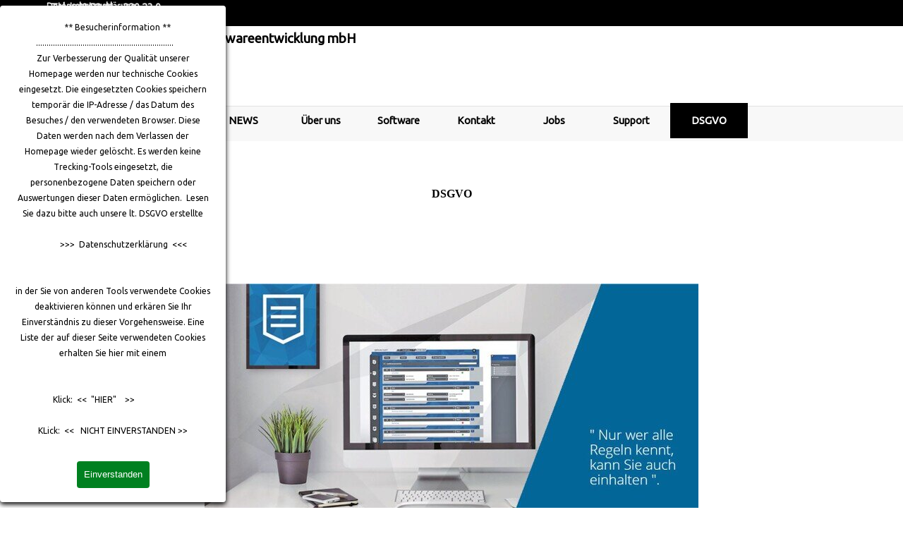

--- FILE ---
content_type: text/html
request_url: https://escape-software.de/dsgvo.html
body_size: 8288
content:
<!DOCTYPE html><!-- HTML5 -->
<html prefix="og: http://ogp.me/ns#" lang="de-DE" dir="ltr">
	<head>
		<title>ESCAPE GmbH - ESCAPE GmbH</title>
		<meta charset="utf-8" />
		<!--[if IE]><meta http-equiv="ImageToolbar" content="False" /><![endif]-->
		<meta name="author" content="Bernhard Heidmeier" />
		<meta name="generator" content="Incomedia WebSite X5 Pro 2025.3.4 - www.websitex5.com" />
		<meta name="description" content="DSGVO Datenschutzgrundverordnung &lt;br /&gt;Hier finden Sie die Kurzinfo zur neuen Datenschutzgesetzgebung" />
		<meta name="keywords" content="News, Neues, Aktuelles, Informationen, Datenschutz, Cookies, Sicherheit," />
		<meta property="og:locale" content="de" />
		<meta property="og:type" content="website" />
		<meta property="og:url" content="https://www.escape-software.de/dsgvo.html" />
		<meta property="og:title" content="DSGVO" />
		<meta property="og:site_name" content="ESCAPE GmbH" />
		<meta property="og:description" content="DSGVO Datenschutzgrundverordnung &lt;br /&gt;Hier finden Sie die Kurzinfo zur neuen Datenschutzgesetzgebung" />
		<meta property="og:image" content="https://www.escape-software.de/favImage.png" />
		<meta property="og:image:type" content="image/png">
		<meta property="og:image:width" content="152">
		<meta property="og:image:height" content="160">
		<meta name="twitter:card" content="summary_large_image">
		<meta name="viewport" content="width=device-width, initial-scale=1" />
		
		<link rel="stylesheet" href="style/reset.css?2025-3-4-0" media="screen,print" />
		<link rel="stylesheet" href="style/print.css?2025-3-4-0" media="print" />
		<link rel="stylesheet" href="style/style.css?2025-3-4-0" media="screen,print" />
		<link rel="stylesheet" href="style/template.css?2025-3-4-0" media="screen" />
		<link rel="stylesheet" href="css/font-awesome.css" media="screen, print" />
		<link rel="stylesheet" href="css/font-awesome.min.css" media="screen, print" />
		<link rel="stylesheet" href="pcss/dsgvo.css?2025-3-4-0-639031304664704406" media="screen,print" />
		<script src="res/jquery.js?2025-3-4-0"></script>
		<script src="res/x5engine.js?2025-3-4-0" data-files-version="2025-3-4-0"></script>
		<script src="files/jquery.singlePageNav.ws14.js"></script>
		<script>
			window.onload = function(){ checkBrowserCompatibility('Der von Ihnen verwendete Browser unterstützt nicht die die Funktionen, die für die Anzeige dieser Website benötigt werden.','Der von Ihnen verwendete Browser unterstützt möglicherweise nicht die die Funktionen, die für die Anzeige dieser Website benötigt werden.','[1]Browser aktualisieren[/1] oder [2]Vorgang fortsetzen[/2].','http://outdatedbrowser.com/'); };
			x5engine.utils.currentPagePath = 'dsgvo.html';
			x5engine.boot.push(function () { x5engine.utils.imCodeProtection('Bernhard Heidmeier'); });
			x5engine.boot.push(function () { x5engine.imPageToTop.initializeButton({}); });
		</script>
		<link rel="icon" href="favicon.png?2025-3-4-0-639031304664633647" type="image/png" />
		<script type="application/ld+json">
			{
				"@context": "http://schema.org",
				"@type": "LocalBusiness",
				"name": "Escape Gesellschaft für Softwareentwicklung mbH",
				"description": "Als Systemhaus in Gütersloh entwickeln wir Software für öffentliche Körperschaften im Schwerpunkt Handwerkskammern - Kreishandwerkerschaften - Innung und Verbände. Die Module Adressverwaltung - Finanzwesen - Beitrags- u. Gebührenweden - Lehrgangswesen ÜBL/ÜBA sowie Gesellenprüfunsgwesen-sowie KFZ Modul. Weiterhin stehen Cloudbasierend - Aquisition - Dokumenteverwaltung - Vertragverwaltung - SEO Optimierun den Anwendern zur Verfügung. Konzeption und Erstellung von Internetseiten runden das Portfolio ab.",
				//"image": "https://schwindt-abbruchtechnik.de/images/socialmedia_1200x630.jpg",
				"logo": "https://www.escape-software.de/images/Escape_Logo-1.jpg",
				"@id": "",
				"url": "https://escape-software.de",
				"telephone": "05241220230",
				"priceRange": "Auf Anfrage",
				"address": {
					"@type": "PostalAddress",
						"streetAddress": "Berliner Straße 122a",
						"addressLocality": "Gütersloh",
						"postalCode": "33330",
						"addressCountry": "DE"
				},
				"openingHoursSpecification": {
					"@type": "OpeningHoursSpecification",
						"dayOfWeek": [
						  "Monday",
						  "Tuesday",
						  "Wednesday",
						  "Thursday",
						  "Friday"
						],
						"opens": "08:30",
						"closes": "16:30"
				}
			}
		</script>
		<STYLE>
		    /* escape home */
		 .btn_home {
		    cursor:pointer;
		    line-height:1.5em;
		    text-align:center;
		    background:#acd904;
		    border: 2.5px solid #acd904;
		    color: #ffffff;
		    text-decoration:none;
		    padding: 10px 20px;
		    font-family:"ubuntu";
		    font-size: 18px;
		    font-weight: none;
		    transition: all 0.4s ease-in;
		    border-radius: 4px;
		}
		.btn_home:hover {
		    background: #000000;
		    border-color: transparent;
		    color:#fff;
		}
		
		 .btn_home2 {
		    cursor:pointer;
		    line-height:1.5em;
		    text-align:center;
		    background: transparent;
		    border: 3.5px solid #ffffff;
		    color: #ffffff;
		    text-decoration:none;
		    padding: 10px 20px;
		    font-family:"ubuntu";
		    font-size: 28px;
		    font-weight: none;
		    transition: all 0.4s ease-in;
		    border-radius: 4px;
		}
		.btn_home2:hover {
		    color: #FFFFFF;
		    background:#000000;
		    border-color: transparent;
		    color:#fff;
		}
		</STYLE>
	</head>
	<body>
		<div id="imPageExtContainer">
			<div id="imPageIntContainer">
				<a class="screen-reader-only-even-focused" href="#imGoToCont" title="Überspringen Sie das Hauptmenü">Direkt zum Seiteninhalt</a>
				<div id="imHeaderBg"></div>
				<div id="imPage">
					<header id="imHeader">
						
						<div id="imHeaderObjects"><div id="imHeader_imObjectTitle_01_wrapper" class="template-object-wrapper"><div id="imHeader_imObjectTitle_01"><span id ="imHeader_imObjectTitle_01_text" ><a href="index.html" onclick="return x5engine.utils.location('index.html', null, false)">ESCAPE Gesellschaft für Softwareentwicklung mbH</a></span></div></div><div id="imHeader_imObjectTitle_04_wrapper" class="template-object-wrapper"><div id="imHeader_imObjectTitle_04"><span id ="imHeader_imObjectTitle_04_text" >PHONE LIGHT</span></div></div><div id="imHeader_imObjectTitle_05_wrapper" class="template-object-wrapper"><div id="imHeader_imObjectTitle_05"><span id ="imHeader_imObjectTitle_05_text" >Tel. +49 52 41 - 220 23 0</span></div></div><div id="imHeader_imMenuObject_06_wrapper" class="template-object-wrapper"><!-- UNSEARCHABLE --><a id="imHeader_imMenuObject_06_skip_menu" href="#imHeader_imMenuObject_06_after_menu" class="screen-reader-only-even-focused">Menü überspringen</a><div id="imHeader_imMenuObject_06"><nav id="imHeader_imMenuObject_06_container"><button type="button" class="clear-button-style hamburger-button hamburger-component" aria-label="Menü anzeigen"><span class="hamburger-bar"></span><span class="hamburger-bar"></span><span class="hamburger-bar"></span></button><div class="hamburger-menu-background-container hamburger-component">
	<div class="hamburger-menu-background menu-mobile menu-mobile-animated hidden">
		<button type="button" class="clear-button-style hamburger-menu-close-button" aria-label="Schließen"><span aria-hidden="true">&times;</span></button>
	</div>
</div>
<ul class="menu-mobile-animated hidden">
	<li class="imMnMnFirst imLevel" data-link-paths=",/index.html,/" data-link-anchor="home" data-link-hash="-1717641721"><div class="label-wrapper"><div class="label-inner-wrapper"><a href="index.html#home" class="label" onclick="return x5engine.utils.location('index.html#home', null, false)">HOME</a></div></div><ul data-original-position="open-bottom" class="open-bottom" style="opacity: 0;" >
	</ul></li><li class="imMnMnMiddle imLevel" data-link-paths=",/neues.html" data-link-hash="-1004210352"><div class="label-wrapper"><div class="label-inner-wrapper"><a href="neues.html" class="label" onclick="return x5engine.utils.location('neues.html', null, false)">NEWS</a></div></div></li><li class="imMnMnMiddle imLevel" data-link-paths=",/index.html,/" data-link-anchor="über_uns" data-link-hash="1806527520"><div class="label-wrapper"><div class="label-inner-wrapper"><a href="index.html#über_uns" class="label" onclick="return x5engine.utils.location('index.html#über_uns', null, false)">Über uns</a></div></div></li><li class="imMnMnMiddle imLevel" data-link-paths=",/index.html,/" data-link-anchor="Software" data-link-hash="-1899917997"><div class="label-wrapper"><div class="label-inner-wrapper"><a href="index.html#Software" class="label" onclick="return x5engine.utils.location('index.html#Software', null, false)">Software</a></div></div></li><li class="imMnMnMiddle imLevel" data-link-paths=",/index.html,/" data-link-anchor="Kontakt" data-link-hash="2142154658"><div class="label-wrapper"><div class="label-inner-wrapper"><a href="index.html#Kontakt" class="label" onclick="return x5engine.utils.location('index.html#Kontakt', null, false)">Kontakt</a></div></div></li><li class="imMnMnMiddle imLevel" data-link-paths=",/stellenausschreibung.html" data-link-hash="-1004161598"><div class="label-wrapper"><div class="label-inner-wrapper"><a href="stellenausschreibung.html" class="label" onclick="return x5engine.utils.location('stellenausschreibung.html', null, false)">Jobs</a></div></div></li><li class="imMnMnMiddle imLevel" data-link-paths=",/kommunikations-informationen.html" data-link-hash="-1004210542"><div class="label-wrapper"><div class="label-inner-wrapper"><a href="kommunikations-informationen.html" class="label" onclick="return x5engine.utils.location('kommunikations-informationen.html', null, false)">Support</a></div></div></li><li class="imMnMnLast imLevel" data-link-paths=",/dsgvo.html" data-link-hash="-1004161655"><div class="label-wrapper"><div class="label-inner-wrapper"><a href="dsgvo.html" class="label" onclick="return x5engine.utils.location('dsgvo.html', null, false)">DSGVO</a></div></div></li></ul></nav></div><a id="imHeader_imMenuObject_06_after_menu" class="screen-reader-only-even-focused"></a><!-- UNSEARCHABLE END --><script>
var imHeader_imMenuObject_06_settings = {
	'menuId': 'imHeader_imMenuObject_06',
	'responsiveMenuEffect': 'slide',
	'responsiveMenuLevelOpenEvent': 'mouseover',
	'animationDuration': 1000,
}
x5engine.boot.push(function(){x5engine.initMenu(imHeader_imMenuObject_06_settings)});
$(function () {
    $('#imHeader_imMenuObject_06_container ul li').not('.imMnMnSeparator').each(function () {
        $(this).on('mouseenter', function (evt) {
            if (!evt.originalEvent) {
                evt.stopImmediatePropagation();
                evt.preventDefault();
                return;
            }
        });
    });
});
$(function () {$('#imHeader_imMenuObject_06_container ul li').not('.imMnMnSeparator').each(function () {    var $this = $(this), timeout = 0;    $this.on('mouseenter', function () {        if($(this).parents('#imHeader_imMenuObject_06_container-menu-opened').length > 0) return;         clearTimeout(timeout);        setTimeout(function () { $this.children('ul, .multiple-column').stop(false, false).fadeIn(); }, 250);    }).on('mouseleave', function () {        if($(this).parents('#imHeader_imMenuObject_06_container-menu-opened').length > 0) return;         timeout = setTimeout(function () { $this.children('ul, .multiple-column').stop(false, false).fadeOut(); }, 250);    });});});

</script>
</div><div id="imHeader_imMenuObject_07_wrapper" class="template-object-wrapper"><!-- UNSEARCHABLE --><a id="imHeader_imMenuObject_07_skip_menu" href="#imHeader_imMenuObject_07_after_menu" class="screen-reader-only-even-focused">Menü überspringen</a><div id="imHeader_imMenuObject_07"><nav id="imHeader_imMenuObject_07_container"><button type="button" class="clear-button-style hamburger-button hamburger-component" aria-label="Menü anzeigen"><span class="hamburger-bar"></span><span class="hamburger-bar"></span><span class="hamburger-bar"></span></button><div class="hamburger-menu-background-container hamburger-component">
	<div class="hamburger-menu-background menu-mobile menu-mobile-animated hidden">
		<button type="button" class="clear-button-style hamburger-menu-close-button" aria-label="Schließen"><span aria-hidden="true">&times;</span></button>
	</div>
</div>
<ul class="menu-mobile-animated hidden">
	<li class="imMnMnFirst imLevel" data-link-paths=",/index.html,/" data-link-anchor="home" data-link-hash="-1717641721"><div class="label-wrapper"><div class="label-inner-wrapper"><a href="index.html#home" class="label" onclick="return x5engine.utils.location('index.html#home', null, false)">HOME</a></div></div><ul data-original-position="open-bottom" class="open-bottom" style="opacity: 0;" >
	</ul></li><li class="imMnMnMiddle imLevel" data-link-paths=",/neues.html" data-link-hash="-1004210352"><div class="label-wrapper"><div class="label-inner-wrapper"><a href="neues.html" class="label" onclick="return x5engine.utils.location('neues.html', null, false)">NEWS</a></div></div></li><li class="imMnMnMiddle imLevel" data-link-paths=",/index.html,/" data-link-anchor="über_uns" data-link-hash="1806527520"><div class="label-wrapper"><div class="label-inner-wrapper"><a href="index.html#über_uns" class="label" onclick="return x5engine.utils.location('index.html#über_uns', null, false)">Über uns</a></div></div></li><li class="imMnMnMiddle imLevel" data-link-paths=",/index.html,/" data-link-anchor="Software" data-link-hash="-1899917997"><div class="label-wrapper"><div class="label-inner-wrapper"><a href="index.html#Software" class="label" onclick="return x5engine.utils.location('index.html#Software', null, false)">Software</a></div></div></li><li class="imMnMnMiddle imLevel" data-link-paths=",/index.html,/" data-link-anchor="Kontakt" data-link-hash="2142154658"><div class="label-wrapper"><div class="label-inner-wrapper"><a href="index.html#Kontakt" class="label" onclick="return x5engine.utils.location('index.html#Kontakt', null, false)">Kontakt</a></div></div></li><li class="imMnMnMiddle imLevel" data-link-paths=",/stellenausschreibung.html" data-link-hash="-1004161598"><div class="label-wrapper"><div class="label-inner-wrapper"><a href="stellenausschreibung.html" class="label" onclick="return x5engine.utils.location('stellenausschreibung.html', null, false)">Jobs</a></div></div></li><li class="imMnMnMiddle imLevel" data-link-paths=",/kommunikations-informationen.html" data-link-hash="-1004210542"><div class="label-wrapper"><div class="label-inner-wrapper"><a href="kommunikations-informationen.html" class="label" onclick="return x5engine.utils.location('kommunikations-informationen.html', null, false)">Support</a></div></div></li><li class="imMnMnLast imLevel" data-link-paths=",/dsgvo.html" data-link-hash="-1004161655"><div class="label-wrapper"><div class="label-inner-wrapper"><a href="dsgvo.html" class="label" onclick="return x5engine.utils.location('dsgvo.html', null, false)">DSGVO</a></div></div></li></ul></nav></div><a id="imHeader_imMenuObject_07_after_menu" class="screen-reader-only-even-focused"></a><!-- UNSEARCHABLE END --><script>
var imHeader_imMenuObject_07_settings = {
	'menuId': 'imHeader_imMenuObject_07',
	'responsiveMenuEffect': 'slide',
	'responsiveMenuLevelOpenEvent': 'mouseover',
	'animationDuration': 1000,
}
x5engine.boot.push(function(){x5engine.initMenu(imHeader_imMenuObject_07_settings)});
$(function () {
    $('#imHeader_imMenuObject_07_container ul li').not('.imMnMnSeparator').each(function () {
        $(this).on('mouseenter', function (evt) {
            if (!evt.originalEvent) {
                evt.stopImmediatePropagation();
                evt.preventDefault();
                return;
            }
        });
    });
});
$(function () {$('#imHeader_imMenuObject_07_container ul li').not('.imMnMnSeparator').each(function () {    var $this = $(this), timeout = 0;    $this.on('mouseenter', function () {        if($(this).parents('#imHeader_imMenuObject_07_container-menu-opened').length > 0) return;         clearTimeout(timeout);        setTimeout(function () { $this.children('ul, .multiple-column').stop(false, false).fadeIn(); }, 250);    }).on('mouseleave', function () {        if($(this).parents('#imHeader_imMenuObject_07_container-menu-opened').length > 0) return;         timeout = setTimeout(function () { $this.children('ul, .multiple-column').stop(false, false).fadeOut(); }, 250);    });});});

</script>
</div><div id="imHeader_imObjectImage_09_wrapper" class="template-object-wrapper"><div id="imHeader_imObjectImage_09"><div id="imHeader_imObjectImage_09_container"><img src="images/Escape_Logo-1.jpg" alt="ESCAPE" title="ESCAPE GmBH" width="150" height="39" />
</div></div></div><div id="imHeader_imObjectTitle_10_wrapper" class="template-object-wrapper"><h1 id="imHeader_imObjectTitle_10"><span id ="imHeader_imObjectTitle_10_text" ><a href="impressum.html" target="_blank">Impressum</a></span></h1></div><div id="imHeader_imObjectImage_11_wrapper" class="template-object-wrapper"><div id="imHeader_imObjectImage_11"><div id="imHeader_imObjectImage_11_container"><img src="images/Escape_Logo-1.jpg" alt="ESCAPE" title="ESCAPE GmbH" width="150" height="39" />
</div></div></div><div id="imHeader_imObjectImage_12_wrapper" class="template-object-wrapper"><div id="imHeader_imObjectImage_12"><div id="imHeader_imObjectImage_12_container"><img src="images/Escape_Logo-1_6mjd416l.jpg" alt="ESCAPE" title="ESCAPE GmbH" width="159" height="41" />
</div></div></div><div id="imHeader_imObjectTitle_13_wrapper" class="template-object-wrapper"><div id="imHeader_imObjectTitle_13"><span id ="imHeader_imObjectTitle_13_text" >Tel. +49 52 41 - 220 23 0</span></div></div><div id="imHeader_imObjectTitle_14_wrapper" class="template-object-wrapper"><div id="imHeader_imObjectTitle_14"><span id ="imHeader_imObjectTitle_14_text" >ESCAPE Gesellschaft für Softwareentwicklung mbH</span></div></div><div id="imHeader_imObjectTitle_15_wrapper" class="template-object-wrapper"><h1 id="imHeader_imObjectTitle_15"><span id ="imHeader_imObjectTitle_15_text" ><a href="datenschutzerklaerung.html" target="_blank">Datenschutzerklärung</a></span></h1></div></div>
					</header>
					<div id="imStickyBarContainer">
						<div id="imStickyBarGraphics"></div>
						<div id="imStickyBar">
							<div id="imStickyBarObjects"><div id="imStickyBar_imMenuObject_01_wrapper" class="template-object-wrapper"><!-- UNSEARCHABLE --><a id="imStickyBar_imMenuObject_01_skip_menu" href="#imStickyBar_imMenuObject_01_after_menu" class="screen-reader-only-even-focused">Menü überspringen</a><div id="imStickyBar_imMenuObject_01"><nav id="imStickyBar_imMenuObject_01_container"><button type="button" class="clear-button-style hamburger-button hamburger-component" aria-label="Menü anzeigen"><span class="hamburger-bar"></span><span class="hamburger-bar"></span><span class="hamburger-bar"></span></button><div class="hamburger-menu-background-container hamburger-component">
	<div class="hamburger-menu-background menu-mobile menu-mobile-animated hidden">
		<button type="button" class="clear-button-style hamburger-menu-close-button" aria-label="Schließen"><span aria-hidden="true">&times;</span></button>
	</div>
</div>
<ul class="menu-mobile-animated hidden">
	<li class="imMnMnFirst imLevel" data-link-paths=",/index.html,/" data-link-anchor="home" data-link-hash="-1717641721"><div class="label-wrapper"><div class="label-inner-wrapper"><a href="index.html#home" class="label" onclick="return x5engine.utils.location('index.html#home', null, false)">HOME</a></div></div><ul data-original-position="open-bottom" class="open-bottom" style="opacity: 0;" >
	</ul></li><li class="imMnMnMiddle imLevel" data-link-paths=",/neues.html" data-link-hash="-1004210352"><div class="label-wrapper"><div class="label-inner-wrapper"><a href="neues.html" class="label" onclick="return x5engine.utils.location('neues.html', null, false)">NEWS</a></div></div></li><li class="imMnMnMiddle imLevel" data-link-paths=",/index.html,/" data-link-anchor="über_uns" data-link-hash="1806527520"><div class="label-wrapper"><div class="label-inner-wrapper"><a href="index.html#über_uns" class="label" onclick="return x5engine.utils.location('index.html#über_uns', null, false)">Über uns</a></div></div></li><li class="imMnMnMiddle imLevel" data-link-paths=",/index.html,/" data-link-anchor="Software" data-link-hash="-1899917997"><div class="label-wrapper"><div class="label-inner-wrapper"><a href="index.html#Software" class="label" onclick="return x5engine.utils.location('index.html#Software', null, false)">Software</a></div></div></li><li class="imMnMnMiddle imLevel" data-link-paths=",/index.html,/" data-link-anchor="Kontakt" data-link-hash="2142154658"><div class="label-wrapper"><div class="label-inner-wrapper"><a href="index.html#Kontakt" class="label" onclick="return x5engine.utils.location('index.html#Kontakt', null, false)">Kontakt</a></div></div></li><li class="imMnMnMiddle imLevel" data-link-paths=",/stellenausschreibung.html" data-link-hash="-1004161598"><div class="label-wrapper"><div class="label-inner-wrapper"><a href="stellenausschreibung.html" class="label" onclick="return x5engine.utils.location('stellenausschreibung.html', null, false)">Jobs</a></div></div></li><li class="imMnMnMiddle imLevel" data-link-paths=",/kommunikations-informationen.html" data-link-hash="-1004210542"><div class="label-wrapper"><div class="label-inner-wrapper"><a href="kommunikations-informationen.html" class="label" onclick="return x5engine.utils.location('kommunikations-informationen.html', null, false)">Support</a></div></div></li><li class="imMnMnLast imLevel" data-link-paths=",/dsgvo.html" data-link-hash="-1004161655"><div class="label-wrapper"><div class="label-inner-wrapper"><a href="dsgvo.html" class="label" onclick="return x5engine.utils.location('dsgvo.html', null, false)">DSGVO</a></div></div></li></ul></nav></div><a id="imStickyBar_imMenuObject_01_after_menu" class="screen-reader-only-even-focused"></a><!-- UNSEARCHABLE END --><script>
var imStickyBar_imMenuObject_01_settings = {
	'menuId': 'imStickyBar_imMenuObject_01',
	'responsiveMenuEffect': 'slide',
	'responsiveMenuLevelOpenEvent': 'mouseover',
	'animationDuration': 1000,
}
x5engine.boot.push(function(){x5engine.initMenu(imStickyBar_imMenuObject_01_settings)});
$(function () {
    $('#imStickyBar_imMenuObject_01_container ul li').not('.imMnMnSeparator').each(function () {
        $(this).on('mouseenter', function (evt) {
            if (!evt.originalEvent) {
                evt.stopImmediatePropagation();
                evt.preventDefault();
                return;
            }
        });
    });
});
$(function () {$('#imStickyBar_imMenuObject_01_container ul li').not('.imMnMnSeparator').each(function () {    var $this = $(this), timeout = 0;    $this.on('mouseenter', function () {        if($(this).parents('#imStickyBar_imMenuObject_01_container-menu-opened').length > 0) return;         clearTimeout(timeout);        setTimeout(function () { $this.children('ul, .multiple-column').stop(false, false).fadeIn(); }, 250);    }).on('mouseleave', function () {        if($(this).parents('#imStickyBar_imMenuObject_01_container-menu-opened').length > 0) return;         timeout = setTimeout(function () { $this.children('ul, .multiple-column').stop(false, false).fadeOut(); }, 250);    });});});

</script>
</div></div>
						</div>
					</div>
					<div id="imSideBar">
						<div id="imSideBarObjects"></div>
					</div>
					<div id="imContentGraphics"></div>
					<main id="imContent">
						<a id="imGoToCont"></a>
						<header>
							<h1 id="imPgTitle">DSGVO</h1>
						</header>
						<div id="imPageRow_1" class="imPageRow">
						
						</div>
						<div id="imCell_28" class="animable zoomIn"> <div id="imCellStyleGraphics_28" ></div><div id="imCellStyleBorders_28"></div><div id="imCellStyleTitle_28">DSGVO</div><div id="imTextObject_29_28">
							<div data-index="0"  class="text-tab-content grid-prop current-tab "  id="imTextObject_29_28_tab0" style="opacity: 1; " role="tabpanel" tabindex="0">
								<div class="text-inner">
									<div class="imTACenter"><span class="fs11lh1-5 ff1"><br></span></div><div class="imTACenter"><div><pre data-placeholder="Traduzione" data-fulltext=""><div><span class="fs11lh1-5 ff1"><br></span></div><div class="imTALeft"><span class="fs11lh1-5 ff1"><br></span></div><div class="imTALeft"><strong class="fs11lh1-5 ff1"><br></strong></div><div class="imTALeft"><blockquote><blockquote><div class="imTACenter"><span class="fs11lh1-5 ff1"><img class="image-1" src="images/01_DSVGO-Nurwersiekennt_gvtpsar4.JPG" alt="Das Thema Datenschutzgrundverordnung (DSGVO) liegt uns am Herzen. - Wir bieten eine umfassende Cloud-Lösung in diesem Bereich, die Sie und unsere Kunden sicher und gesetzeskonformes Erfassen der notwendigen Verwaltungsarbeiten ermöglicht. ******  Interessiert ? ***** nehmen Sie Kontakt mit uns auf !" title="Das Thema Datenschutzgrundverordnung (DSGVO) liegt uns am Herzen. - Wir bieten eine umfassende Cloud-Lösung in diesem Bereich, die Sie und unsere Kunden sicher und gesetzeskonformes Erfassen der notwendigen Verwaltungsarbeiten ermöglicht." width="700" height="323" /><br></span></div><div class="imTACenter"><strong><span class="fs14lh1-5 ff1">DSGVO 2018 &nbsp;..... sind Sie bereit ?</span></strong></div><div></div></blockquote><span class="fs11lh1-5 ff1"><br></span></blockquote></div></pre></div><div class="imTALeft"><span class="cf1"><span class="fs11lh1-5 ff1"><b>DATENSCHUTZ</b></span></span><span class="cf1"><br></span><span class="cf1"><span class="fs11lh1-5 ff1"><b>IST SUPER...</b></span></span><span class="cf1"><br></span><blockquote><blockquote><blockquote></blockquote></blockquote></blockquote><span class="fs11lh1-5 ff1"><b><span class="cf1">AUCH WENN FÜR VIELE IMMER NOCH GILT, DASS JEDE PUBLICITY GUTE PUBLICITY IST, &nbsp;SEHEN DIES KUNDEN, PARTNER UND MITARBEITER HEUTE OFT ANDERS.</span></b></span><br><br><span class="fs11lh1-5 ff1">Zumindest wenn es um einen öffentlich gewordenen Datenschutzverstoß geht.</span><br><blockquote><pre data-placeholder="Traduzione" data-fulltext=""><blockquote></blockquote></pre><blockquote><blockquote></blockquote></blockquote></blockquote><span class="fs11lh1-5 ff1">Und auch wenn nicht jedes Problem mit der Einhaltung der Bundesdatenschutzgesetzes gleich in einem Zeitungsartikel endet, macht es doch Sinn sich mit den Vorgaben zum Schutz personenbezogener Daten zu beschäftigen.<br></span><blockquote><pre data-placeholder="Traduzione" data-fulltext=""><blockquote></blockquote></pre><blockquote><blockquote></blockquote></blockquote></blockquote><span class="fs11lh1-5 ff1">Denn Ihre Kundendaten, Mitarbeiterinformationen oder Partnerkontakte sind kostbar! Für Sie und für Ihre Konkurrenz. <br></span><blockquote><blockquote><blockquote></blockquote></blockquote></blockquote><span class="fs11lh1-5 ff1">Datenschutz ist somit auch immer Eigenschutz. Wir zeigen Ihnen deshalb gerne, wie Sie effektiv, kostengünstig und nachhaltig Ihre Daten schützen, ob Sie einen Datenschutzbeauftragten brauchen (ab zehn Mitarbeitern die personenbezogene Daten verarbeiten) und wie man mit wenigen Tricks zu den „Guten“ gehört und trotzdem noch seinem Geschäft nachgehen kann. </span><br><br><span class="fs11lh1-5 cf1 ff1"><b>SICHER IST,<br>DASS NICHTS SICHER IST.<br></b></span><blockquote><pre data-placeholder="Traduzione" data-fulltext=""><blockquote></blockquote><blockquote></blockquote><blockquote></blockquote><blockquote></blockquote></pre><blockquote><blockquote></blockquote></blockquote></blockquote><span class="fs11lh1-5 cf1 ff1"><b>ZUMINDEST IN DER IT. UND OBWOHL FÜR VIELE UNTERNEHMEN IT SICHERHEIT NUR MIT FIREWALLS, VIRENSCHUTZ UND BACKUP ZU TUN HAT, GIBT ES DA NOCH MEHR.</b></span><br><br><span class="fs11lh1-5 ff1">Und sogar sehr Wichtiges: &nbsp;Mitarbeiter zum Beispiel.</span><br><span class="fs11lh1-5 ff1">Deren Bewusstsein für IT Sicherheit entscheidet in über 90% aller Fälle darüber, ob Industriespionage funktioniert oder nicht.</span><br><span class="fs11lh1-5 ff1">Regeln werden dabei aber oft nicht absichtlich gebrochen, denn meist sind diese nicht bekannt oder nicht klar genug definiert.</span><br><span class="fs11lh1-5 ff1">Wir helfen Ihnen Ihre IT-Sicherheitsrisiken zu erkennen, klare Regeln zu definieren und Bewusstsein zu schaffen.</span><br><br><span class="fs11lh1-5 cf1 ff1"><b>GEHEN SIE AUF NUMMER SICHER! &nbsp;</b></span><br><br><span class="fs11lh1-5 ff1">In einem persönlichen Gespräch ermitteln wir Ihren Bedarf und erarbeiten gemeinsam mit Ihnen Strategien.</span><br><span class="fs11lh1-5 ff1">- Entdecken Sie Schwachstellen</span><br><span class="fs11lh1-5 ff1">- Erarbeiten Sie Lösungen</span><br><span class="fs11lh1-5 ff1">- Sichern Sie Ihre Geschäftsstelle und Ihre Innungen (Öffentliche Körperschaft)<br>- Sichern Sie Ihr Unternehmen (aus Handwerks- oder Industrie)</span><br><span class="fs11lh1-5 ff1">Nehmen Sie jetzt Kontakt auf und vereinbaren Sie einen Termin für ein unverbindliches Gespräch mit uns.</span><br><br><span class="fs11lh1-5 ff1">Aber was ist nun mit dem Gesetz?</span><br><br><span class="fs11lh1-5 ff1"><img class="image-2" src="images/dsgvo-ampel_e6u6yd6k.JPG" alt="weitere Informationen zur DSGVO" title="weitere Informationen zur DSGVO" width="400" height="185" /></span><br><br><span class="fs11lh1-5 ff1"><b>Die DSGVO ist ein<br>Verbotsgesetz mit Erlaubnisvorbehalt?!?</b></span><br><br><span class="fs11lh1-5 ff1"><b><span class="cf1">Geltungsbereich</span></b></span><br><pre data-placeholder="Traduzione" data-fulltext=""><blockquote></blockquote></pre><pre data-placeholder="Traduzione" data-fulltext=""><div><span class="fs11lh1-5 ff1">• Unternehmen (jeder Größe)</span></div><div></div></pre><blockquote><pre data-placeholder="Traduzione" data-fulltext=""></pre></blockquote></div><div class="imTALeft"><span class="fs11lh1-5 ff1">• Vereine, Verbände</span></div><div class="imTALeft"><blockquote><pre data-placeholder="Traduzione" data-fulltext=""></pre></blockquote></div><div class="imTALeft"><span class="fs11lh1-5 ff1">• Parteien, Stiftungen</span></div><div class="imTALeft"><blockquote><pre data-placeholder="Traduzione" data-fulltext=""></pre></blockquote></div><div class="imTALeft"><span class="fs11lh1-5 ff1">• Behörden und öffent. Einrichtungen</span></div><div class="imTALeft"><blockquote><pre data-placeholder="Traduzione" data-fulltext=""></pre></blockquote></div><div class="imTALeft"><span class="fs11lh1-5 ff1"> &nbsp;&nbsp;- In der EU</span></div><div class="imTALeft"><blockquote><pre data-placeholder="Traduzione" data-fulltext=""></pre></blockquote></div><div class="imTALeft"><span class="fs11lh1-5 ff1"> &nbsp;&nbsp;- Außerhalb der EU (wenn Dienste im Zusammenhang mit</span></div><div class="imTALeft"><blockquote><pre data-placeholder="Traduzione" data-fulltext=""></pre></blockquote></div><div class="imTALeft"><span class="fs11lh1-5 ff1"> &nbsp;&nbsp;&nbsp;&nbsp;der Verarbeitung pb Daten in EU)<br><br></span></div><div class="imTALeft"><blockquote><pre data-placeholder="Traduzione" data-fulltext=""></pre></blockquote></div><div class="imTALeft"><span class="fs11lh1-5 ff1"> </span></div><div class="imTALeft"><span class="fs11lh1-5 ff1"><b><span class="cf1">Art. 32 DS-GVO Abs.1</span></b><br></span><blockquote><blockquote><pre data-placeholder="Traduzione" data-fulltext=""></pre></blockquote></blockquote></div><div class="imTALeft"><span class="fs11lh1-5 ff1"><br></span></div><div class="imTALeft"></div><div class="imTALeft"><blockquote></blockquote><span class="fs11lh1-5 ff1">Alle Informationen die sich auf eine identifizierte oder identifizierbare Person beziehen &nbsp;<br></span><blockquote></blockquote><span class="fs11lh1-5 ff1">Nicht nur Name und Adresse, sondern auch EMail, Online-Kennung, Informationen zu benutzten Geräten, IP Adresse (!)<br></span><pre data-placeholder="Traduzione" data-fulltext=""><blockquote></blockquote><blockquote></blockquote><div data-line-height="2"><span class="fs11lh1-5 ff1">„Identifizierbar“ ist eine Person auch dann, wenn Daten pseudonomisiert wurden, aber mit weiteren Informationen zur Profilbildung genutzt werden könnten. &nbsp;&nbsp;&nbsp;&nbsp;</span></div></pre></div><div class="imTALeft"><blockquote><blockquote><pre data-placeholder="Traduzione" data-fulltext=""><div></div></pre></blockquote><blockquote><pre data-placeholder="Traduzione" data-fulltext=""></pre></blockquote></blockquote></div><div data-line-height="2" class="imTALeft"><span class="fs11lh1-5 ff1"> </span></div><div class="imTALeft"><blockquote><pre data-placeholder="Traduzione" data-fulltext=""></pre></blockquote></div><div class="imTALeft"><span class="fs11lh1-5 ff1"><b><span class="cf1">1. Vertraulichkeit</span></b></span></div><div class="imTALeft"><blockquote><blockquote><pre data-placeholder="Traduzione" data-fulltext=""></pre></blockquote></blockquote></div><div class="imTALeft"><span class="fs11lh1-5 ff1">• Zutrittskontrolle</span></div><div class="imTALeft"><blockquote><blockquote><pre data-placeholder="Traduzione" data-fulltext=""></pre></blockquote></blockquote></div><div class="imTALeft"><span class="fs11lh1-5 ff1">• Zugangskontrolle</span></div><div class="imTALeft"><blockquote><blockquote><pre data-placeholder="Traduzione" data-fulltext=""></pre></blockquote></blockquote></div><div class="imTALeft"><span class="fs11lh1-5 ff1">• Zugriffskontrolle</span></div><div class="imTALeft"><blockquote><blockquote><pre data-placeholder="Traduzione" data-fulltext=""></pre></blockquote></blockquote></div><div class="imTALeft"><span class="fs11lh1-5 ff1">• Trennbarkeit</span></div><div class="imTALeft"><blockquote><blockquote><pre data-placeholder="Traduzione" data-fulltext=""></pre></blockquote></blockquote></div><div class="imTALeft"><span class="fs11lh1-5 ff1">• Pseudonymisierung &nbsp;</span></div><div class="imTALeft"><blockquote><pre data-placeholder="Traduzione" data-fulltext=""></pre></blockquote></div><div class="imTALeft"><span class="fs11lh1-5 ff1"><br></span></div><div class="imTALeft"><blockquote><pre data-placeholder="Traduzione" data-fulltext=""></pre></blockquote></div><div class="imTALeft"><span class="fs11lh1-5 ff1"><b><span class="cf1">2. Integrität</span></b></span></div><div class="imTALeft"><blockquote><blockquote><pre data-placeholder="Traduzione" data-fulltext=""></pre></blockquote></blockquote></div><div class="imTALeft"><span class="fs11lh1-5 ff1">• Weitergabekontrolle</span></div><div class="imTALeft"><blockquote><blockquote><pre data-placeholder="Traduzione" data-fulltext=""></pre></blockquote></blockquote></div><div class="imTALeft"><span class="fs11lh1-5 ff1">• Eingabekontrolle &nbsp;</span></div><div class="imTALeft"><blockquote><pre data-placeholder="Traduzione" data-fulltext=""></pre></blockquote></div><div class="imTALeft"><span class="fs11lh1-5 ff1"><br></span></div><div class="imTALeft"><blockquote><pre data-placeholder="Traduzione" data-fulltext=""></pre></blockquote></div><div class="imTALeft"><span class="fs11lh1-5 ff1"><b><span class="cf1">3. Verfügbarkeit und Belastbarkeit</span></b></span></div><div class="imTALeft"><blockquote><blockquote><pre data-placeholder="Traduzione" data-fulltext=""></pre></blockquote></blockquote></div><div class="imTALeft"><span class="fs11lh1-5 ff1">• Verfügbarkeitskontrolle</span></div><div class="imTALeft"><blockquote><blockquote><pre data-placeholder="Traduzione" data-fulltext=""></pre></blockquote></blockquote></div><div class="imTALeft"><span class="fs11lh1-5 ff1">• Wiederherstellbarkeit &nbsp;</span></div><div class="imTALeft"><blockquote><pre data-placeholder="Traduzione" data-fulltext=""></pre></blockquote></div><div class="imTALeft"><span class="fs11lh1-5 ff1"><br></span></div><div class="imTALeft"><blockquote><pre data-placeholder="Traduzione" data-fulltext=""></pre></blockquote></div><div class="imTALeft"><span class="fs11lh1-5 ff1"><b><span class="cf1">4. Verfahren zur regelmäßigen Überprüfung</span></b></span></div><div class="imTALeft"><blockquote><blockquote><pre data-placeholder="Traduzione" data-fulltext=""></pre></blockquote></blockquote></div><div class="imTALeft"><span class="fs11lh1-5 ff1">• Leitlinien, Richtlinien, Arbeitsanweisung, Sicherheitskonzepte</span></div><div class="imTALeft"><blockquote><blockquote><pre data-placeholder="Traduzione" data-fulltext=""></pre></blockquote></blockquote></div><div class="imTALeft"><span class="fs11lh1-5 ff1">• Regelmäßige Kontrollen</span></div><div class="imTALeft"><pre data-placeholder="Traduzione" data-fulltext=""></pre></div><div class="imTALeft"><span class="fs11lh1-5 ff1"><br></span></div><div class="imTALeft"><blockquote><pre data-placeholder="Traduzione" data-fulltext=""></pre></blockquote></div><div class="imTALeft"><span class="fs11lh1-5 ff1">Sprechen Sie mit uns einen Termin für ein Beratungsgespräch ab, &nbsp;wir erklären Ihnen die zu </span></div><div class="imTALeft"><span class="fs11lh1-5 ff1">prüfenden Kriterien </span><span class="fs11lh1-5 ff1">nach den geltenden Regelungen.</span></div><div class="imTALeft"><span class="cf1"><br></span><span class="cf1"><span class="fs11lh1-5 ff1"><b>Wir erstellen Ihnen, ein auf Ihr Haus abgestimmtes Angebot:</b></span></span><br><br></div><div class="imTALeft"><span class="fs11lh1-5 ff1">- Detailgespräch über wesentlichen Aufgaben anhand der notwendigen Checklisten wie z.B.<br> &nbsp;&nbsp;° </span><span class="fs11lh1-5">Checkliste Allgemeine Gleichbehandlung AGG</span><span class="fs11lh1-5 ff1"><br></span><span class="fs11lh1-5 ff1"> &nbsp;&nbsp;° </span><span class="imTACenter fs11lh1-5">Checkliste Ausscheiden Mitarbeiter</span></div><div class="imTALeft"><span class="imTACenter fs11lh1-5 ff1"> &nbsp;&nbsp;° </span><span class="imTACenter fs11lh1-5">Checkliste Folgenabschätzung Datenschutz gem. Art35 Abs. 7 DSGVO</span></div><div class="imTALeft"><span class="imTACenter"><span class="fs11lh1-5 ff1"> &nbsp;&nbsp;° </span></span><span class="fs11lh1-5">Checkliste Vernetzung und Internetanbindung<br></span><span class="imTACenter fs11lh1-5 ff1"> &nbsp;° Checkliste Technisch-Organisatorische-Maßnahmen<br></span><div class="imTALeft"><span class="fs11lh1-5 ff1"> &nbsp;° Checkliste Verfahrenverzeichnis</span></div><span class="imTACenter"><span class="fs11lh1-5 ff1"> &nbsp;&nbsp;° usw.<br></span></span><span class="fs11lh1-5 ff1">- Erstellung der geforderten Ablaufdokumentation mit den entsprechenden Hilfsmittel</span><span class="imTACenter"><span class="fs11lh1-5 ff1"><br></span></span></div><div class="imTALeft"><span class="fs11lh1-5 ff1">- Stellung eines Datenschutzbeauftragten (extern) &nbsp;nach Absprache / Angebot mit Ihnen<br>- Verwaltung personenbezogener Daten nach den Richtlinien der DSGVO<br>- Übermittlung von personenbezogenen Daten in Form </span><span class="fs11lh1-5 ff1"><b>gesicherter</b></span><span class="fs11lh1-5 ff1"> API Protokolle<br>- Hardwareschutz nach den Richtlinien der DSGVO für gelieferte Hardwarekomponenten<br>- Hardwareschutz nach den Richtlinien der DSGVO für Fremdgeräte (optional)<br>- E-Mail Archivierung nach den Richtlinien der DSGVO<br>- uvam.<br><br>Rufen Sie uns an. </span></div><div class="imTALeft"><span class="fs11lh1-5 ff1">Wir stellen Ihnen gern <span class="cf1">unseren externen Datenschutzbeauftragten</span> auch für Beratungs-</span></div><div class="imTALeft"><span class="fs11lh1-5 ff1">gespräche ur Verfügung. </span></div><div class="imTALeft"><span class="fs11lh1-5 ff1"><br>Wir informieren Sie und Ihre Mitglieder auf Vollversammlungen, &nbsp;Innungsversammlungen, <br>Obermeistertagungen, egal ob Sie einen externen DSB (Datenschutzbeauftragten) benötigen<br>oder nicht. Die Verfahrensverzeichnisse und Aufzeichnungen nach der DSGVO sind für alle<br>notwendig.<br><br></span></div><div class="imTALeft"><blockquote><pre data-placeholder="Traduzione" data-fulltext=""></pre></blockquote></div><div class="imTALeft"><span class="fs11lh1-5 ff1">Wir danken an dieser Stelle dem Partner Projekt29 &nbsp;für die Genehmigung der Verwendung </span></div><div class="imTALeft"><span class="fs11lh1-5 ff1">der oben aufgeführten Inhalte.</span></div><div class="imTALeft"><blockquote><pre data-placeholder="Traduzione" data-fulltext=""></pre></blockquote></div><div class="imTALeft"><span class="fs11lh1-5 ff1"><br></span></div><div class="imTALeft"><blockquote><pre data-placeholder="Traduzione" data-fulltext=""></pre></blockquote></div><div class="imTALeft"><span class="fs11lh1-5 ff1"><br></span></div><div class="imTALeft"><blockquote><pre data-placeholder="Traduzione" data-fulltext=""></pre></blockquote></div><div class="imTALeft"><span class="fs11lh1-5 ff1"><br></span></div><div class="imTALeft"><blockquote><pre data-placeholder="Traduzione" data-fulltext=""></pre></blockquote></div><div class="imTALeft"><span class="fs11lh1-5 ff1"> &nbsp;&nbsp;</span></div><div class="imTALeft"><span class="fs11lh1-5 ff1"><br><br><br></span><br><pre data-placeholder="Traduzione" data-fulltext=""></pre></div><div class="imTALeft"><span class="fs11lh1-5 cf2 ff2"> </span></div><div class="imTALeft"></div></div>
								</div>
							</div>
						
						</div>
						</div>
						<script>
							x5engine.boot.push(function () {
								x5engine.utils.onElementInViewPort($('#imCell_28').get(0), function () {
									x5engine.utils.revealObject($("#imCell_28"))
								}, 100);
							});
						</script>
						
					</main>
					<div id="imFooterBg"></div>
					<footer id="imFooter">
						<div id="imFooterObjects"><div id="imFooter_imObjectTitle_08_wrapper" class="template-object-wrapper"><div id="imFooter_imObjectTitle_08"><span id ="imFooter_imObjectTitle_08_text" >ESCAPE Gesellschaft für Softwareentwicklung mbH</span></div></div><div id="imFooter_imObjectTitle_09_wrapper" class="template-object-wrapper"><div id="imFooter_imObjectTitle_09"><span id ="imFooter_imObjectTitle_09_text" >Berliner Straße 122 A - 33330 Gütersloh</span></div></div><div id="imFooter_imObjectTitle_10_wrapper" class="template-object-wrapper"><div id="imFooter_imObjectTitle_10"><span id ="imFooter_imObjectTitle_10_text" >Postadresse:</span></div></div><div id="imFooter_imObjectTitle_11_wrapper" class="template-object-wrapper"><div id="imFooter_imObjectTitle_11"><span id ="imFooter_imObjectTitle_11_text" >Kommunikation:</span></div></div><div id="imFooter_imObjectTitle_12_wrapper" class="template-object-wrapper"><div id="imFooter_imObjectTitle_12"><span id ="imFooter_imObjectTitle_12_text" >Tel. + 49 5241 220 23-0</span></div></div><div id="imFooter_imObjectTitle_13_wrapper" class="template-object-wrapper"><div id="imFooter_imObjectTitle_13"><span id ="imFooter_imObjectTitle_13_text" >Fax. + 49 5241 220 23-0</span></div></div><div id="imFooter_imObjectTitle_14_wrapper" class="template-object-wrapper"><div id="imFooter_imObjectTitle_14"><span id ="imFooter_imObjectTitle_14_text" >E-Mail: info@escape-software.de</span></div></div><div id="imFooter_imObjectTitle_15_wrapper" class="template-object-wrapper"><div id="imFooter_imObjectTitle_15"><span id ="imFooter_imObjectTitle_15_text" >Amtsgericht Gütersloh</span></div></div><div id="imFooter_imObjectTitle_16_wrapper" class="template-object-wrapper"><div id="imFooter_imObjectTitle_16"><span id ="imFooter_imObjectTitle_16_text" >Handelsregistereintrag:</span></div></div><div id="imFooter_imObjectTitle_17_wrapper" class="template-object-wrapper"><div id="imFooter_imObjectTitle_17"><span id ="imFooter_imObjectTitle_17_text" >USt.Identnummer:</span></div></div><div id="imFooter_imObjectTitle_18_wrapper" class="template-object-wrapper"><div id="imFooter_imObjectTitle_18"><span id ="imFooter_imObjectTitle_18_text" >Finanzamt Gütersloh</span></div></div><div id="imFooter_imObjectTitle_19_wrapper" class="template-object-wrapper"><div id="imFooter_imObjectTitle_19"><span id ="imFooter_imObjectTitle_19_text" >Geschäftsführer:</span></div></div><div id="imFooter_imObjectTitle_20_wrapper" class="template-object-wrapper"><div id="imFooter_imObjectTitle_20"><span id ="imFooter_imObjectTitle_20_text" >Bernhard Heidmeier</span></div></div><div id="imFooter_imObjectTitle_21_wrapper" class="template-object-wrapper"><div id="imFooter_imObjectTitle_21"><span id ="imFooter_imObjectTitle_21_text" >Thomas Lückebergfeld</span></div></div><div id="imFooter_imObjectTitle_23_wrapper" class="template-object-wrapper"><div id="imFooter_imObjectTitle_23"><span id ="imFooter_imObjectTitle_23_text" >Partner unserer Kunden</span></div></div><div id="imFooter_imObjectTitle_24_wrapper" class="template-object-wrapper"><div id="imFooter_imObjectTitle_24"><span id ="imFooter_imObjectTitle_24_text" ><a href="impressum.html" onclick="return x5engine.utils.location('impressum.html', null, false)">Impressum</a></span></div></div><div id="imFooter_imObjectTitle_25_wrapper" class="template-object-wrapper"><div id="imFooter_imObjectTitle_25"><span id ="imFooter_imObjectTitle_25_text" ><a href="datenschutzerklaerung.html" onclick="return x5engine.utils.location('datenschutzerklaerung.html', null, false)">Datenschutzerklärung</a></span></div></div><div id="imFooter_imObjectImage_27_wrapper" class="template-object-wrapper"><div id="imFooter_imObjectImage_27"><div id="imFooter_imObjectImage_27_container"><img src="images/AdobeStock_227395203.jpg" alt="Das Logo einer vertrauensvollen Partnerschaft von ESCAPE zu seinen Kunden" title="Partnerschaft" width="86" height="53" />
</div></div></div></div>
					</footer>
				</div>
				<span class="screen-reader-only-even-focused" style="bottom: 0;"><a href="#imGoToCont" title="Lesen Sie den Inhalt der Seite noch einmal durch">Zurück zum Seiteninhalt</a></span>
			</div>
		</div>
		<!-------------------------------------------------------------------->
		<!--[ Author Website and Template design: giancarlobar@hotmail.com ]-->
		<!--[ visit my website: http://www.giancarloweb.it/                ]-->
		<!-------------------------------------------------------------------->
		<noscript class="imNoScript"><div class="alert alert-red">Um diese Website nutzen zu können, aktivieren Sie bitte JavaScript.</div></noscript>
	</body>
</html>


--- FILE ---
content_type: text/css
request_url: https://escape-software.de/style/template.css?2025-3-4-0
body_size: 654
content:
html{position:relative;margin:0;padding:0;height:100%}body{margin:0;padding:0;text-align:start;height:100%}#imPageExtContainer{min-height:100%}#imPageIntContainer{position:relative}#imPage{position:relative;width:100%}#imHeaderBg{position:absolute;inset-inline-start:0;top:0;width:100%}#imContent{position:relative;overflow-x:clip}#imFooterBg{position:absolute;inset-inline-start:0;bottom:0;width:100%}#imStickyBarContainer{visibility:hidden;position:fixed;overflow:hidden}#imPageToTop{position:fixed;bottom:30px;inset-inline-end:30px;z-index:100500;display:none;opacity:.75}#imPageToTop:hover{opacity:1;cursor:pointer}@media(min-width:1200px){#imPageExtContainer{background-image:none;background-color:rgba(255,255,255,1);z-index:0;position:relative}#imPage{padding-top:0;padding-bottom:0;min-width:1200px}#imHeaderBg{height:216px;background-image:url('stile_header_phone-1200.png');background-position:left top;background-repeat:repeat-x;background-attachment:scroll;background-color:rgba(255,255,255,1)}#imHeader{background-image:none;background-color:transparent}#imHeaderObjects{margin-inline-start:auto;margin-inline-end:auto;position:relative;height:200px;width:1200px}#imContent{align-self:start;padding:0 0 5px 0}#imContentGraphics{min-height:700px;background-image:none;background-color:transparent}#imFooterBg{z-index:-1;height:200px;background-image:none;background-color:rgba(0,0,0,1)}#imFooter{background-image:none;background-color:transparent}#imFooterObjects{margin-inline-start:auto;margin-inline-end:auto;position:relative;height:213px;width:1200px}#imSideBar{background-image:none;background-color:transparent;overflow:visible;zoom:1;z-index:200}#imSideBarObjects{position:relative;height:700px}#imStickyBarContainer{top:0;inset-inline-start:0;inset-inline-end:0;margin:auto;width:100%;height:160px;box-sizing:border-box;z-index:10301}#imStickyBarGraphics{top:0;inset-inline-start:0;inset-inline-end:0;margin:auto;width:100%;height:160px;box-sizing:border-box;background-image:url('stiky-bar_mlv404g1.png');background-position:center center;background-repeat:no-repeat;background-attachment:scroll;background-color:rgba(243,243,243,1);position:absolute}#imStickyBar{position:relative;top:0;inset-inline-start:0;margin:auto;width:1200px}#imStickyBarObjects{position:relative;height:160px}}@media(max-width:1199.9px) and (min-width:720px){#imPageExtContainer{background-image:none;background-color:rgba(255,255,255,1);z-index:0;position:relative}#imPage{padding-top:0;padding-bottom:0;min-width:720px}#imHeaderBg{height:200px;background-image:url('stile_header_phone-1200.png');background-position:left top;background-repeat:repeat-x;background-attachment:scroll;background-color:rgba(255,255,255,1)}#imHeader{background-image:none;background-color:transparent}#imHeaderObjects{margin-inline-start:auto;margin-inline-end:auto;position:relative;height:200px;width:720px}#imContent{align-self:start;padding:0 0 5px 0}#imContentGraphics{min-height:520px;background-image:none;background-color:transparent}#imFooterBg{z-index:-1;height:150px;background-image:none;background-color:rgba(0,0,0,1)}#imFooter{background-image:none;background-color:transparent}#imFooterObjects{margin-inline-start:auto;margin-inline-end:auto;position:relative;height:150px;width:720px}#imSideBar{background-image:none;background-color:transparent;overflow:visible;zoom:1;z-index:200}#imSideBarObjects{position:relative;height:520px}#imStickyBarContainer{top:0;inset-inline-start:0;inset-inline-end:0;margin:auto;width:100%;height:50px;box-sizing:border-box;z-index:10301}#imStickyBarGraphics{top:0;inset-inline-start:0;inset-inline-end:0;margin:auto;width:100%;height:50px;box-sizing:border-box;background-image:url('stiky-bar.png');background-position:center center;background-repeat:repeat-x;background-attachment:scroll;background-color:rgba(255,255,255,1);position:absolute}#imStickyBar{position:relative;top:0;inset-inline-start:0;margin:auto;width:720px}#imStickyBarObjects{position:relative;height:50px}}@media(max-width:719.9px) and (min-width:480px){#imPageExtContainer{background-image:none;background-color:rgba(255,255,255,1);z-index:0;position:relative}#imPage{padding-top:0;padding-bottom:0;min-width:480px}#imHeaderBg{height:200px;background-image:url('stile_header_phone.png');background-position:left top;background-repeat:repeat-x;background-attachment:scroll;background-color:rgba(255,255,255,1)}#imHeader{background-image:none;background-color:transparent}#imHeaderObjects{margin-inline-start:auto;margin-inline-end:auto;position:relative;height:200px;width:480px}#imContent{align-self:start;padding:0 0 5px 0}#imContentGraphics{min-height:520px;background-image:none;background-color:transparent}#imFooterBg{z-index:-1;height:100px;background-image:none;background-color:rgba(0,0,0,1)}#imFooter{background-image:none;background-color:transparent}#imFooterObjects{margin-inline-start:auto;margin-inline-end:auto;position:relative;height:100px;width:480px}#imSideBar{background-image:none;background-color:transparent;overflow:visible;zoom:1;z-index:200}#imSideBarObjects{position:relative;height:520px}#imStickyBarContainer{top:0;inset-inline-start:0;inset-inline-end:0;margin:auto;width:100%;height:50px;box-sizing:border-box;z-index:10301}#imStickyBarGraphics{top:0;inset-inline-start:0;inset-inline-end:0;margin:auto;width:100%;height:50px;box-sizing:border-box;background-image:url('stiky-bar.png');background-position:center center;background-repeat:repeat-x;background-attachment:scroll;background-color:rgba(255,255,255,1);position:absolute}#imStickyBar{position:relative;top:0;inset-inline-start:0;margin:auto;width:480px}#imStickyBarObjects{position:relative;height:50px}}@media(max-width:479.9px){#imPageExtContainer{background-image:none;background-color:rgba(255,255,255,1);z-index:0;position:relative}#imPage{padding-top:0;padding-bottom:0}#imHeaderBg{height:200px;background-image:url('stile_header_phone.png');background-position:left top;background-repeat:repeat-x;background-attachment:scroll;background-color:rgba(255,255,255,1)}#imHeader{background-image:none;background-color:transparent}#imHeaderObjects{margin-inline-start:auto;margin-inline-end:auto;position:relative;height:200px;width:320px}#imContent{align-self:start;padding:0 0 5px 0}#imContentGraphics{min-height:520px;background-image:none;background-color:transparent}#imFooterBg{z-index:-1;height:200px;background-image:none;background-color:rgba(0,0,0,1)}#imFooter{background-image:none;background-color:transparent}#imFooterObjects{margin-inline-start:auto;margin-inline-end:auto;position:relative;height:200px;width:320px}#imSideBar{background-image:none;background-color:transparent;overflow:visible;zoom:1;z-index:200}#imSideBarObjects{position:relative;height:520px}#imStickyBarContainer{top:0;inset-inline-start:0;inset-inline-end:0;margin:auto;width:100%;height:50px;box-sizing:border-box;z-index:10301}#imStickyBarGraphics{top:0;inset-inline-start:0;inset-inline-end:0;margin:auto;width:100%;height:50px;box-sizing:border-box;background-image:url('stiky-bar.png');background-position:center center;background-repeat:repeat-x;background-attachment:scroll;background-color:rgba(255,255,255,1);position:absolute}#imStickyBar{position:relative;top:0;inset-inline-start:0;margin:auto;width:320px}#imStickyBarObjects{position:relative;height:50px}}

--- FILE ---
content_type: text/javascript
request_url: https://escape-software.de/files/jquery.singlePageNav.ws14.js
body_size: 857
content:
typeof Object.create!="function"&&(Object.create=function(obj){function F(){}return F.prototype=obj,new F}),function($,window){"use strict";var SinglePageNav={init:function(options,container){this.options=$.extend({},$.fn.singlePageNav.defaults,options);this.container=container;this.$container=$(container);this.$links=this.$container.find("a");this.options.filter!==""&&(this.$links=this.$links.filter(this.options.filter));this.$window=$(window);this.$htmlbody=$("html, body");this.$links.on("click.singlePageNav",$.proxy(this.handleClick,this));this.didScroll=!1;this.checkPosition();this.setTimer()},handleClick:function(e){var self=this,link=e.currentTarget,$elem=$(link.hash);e.preventDefault();$elem.length&&(self.clearTimer(),typeof self.options.beforeStart=="function"&&self.options.beforeStart(),self.setActiveLink(link.hash),self.scrollTo($elem,function(){self.options.updateHash&&history.pushState&&history.pushState(null,null,link.hash);self.setTimer();typeof self.options.onComplete=="function"&&self.options.onComplete()}))},scrollTo:function($elem,callback){var self=this,target=self.getCoords($elem).top,called=!1;self.$htmlbody.stop().animate({scrollTop:target},{duration:self.options.speed,easing:self.options.easing,complete:function(){typeof callback!="function"||called||callback();called=!0}})},setTimer:function(){var self=this;self.$window.on("scroll.singlePageNav",function(){self.didScroll=!0});self.timer=setInterval(function(){self.didScroll&&(self.didScroll=!1,self.checkPosition())},250)},clearTimer:function(){clearInterval(this.timer);this.$window.off("scroll.singlePageNav");this.didScroll=!1},checkPosition:function(){var scrollPos=this.$window.scrollTop(),currentSection=this.getCurrentSection(scrollPos);currentSection!==null&&this.setActiveLink(currentSection)},getCoords:function($elem){return{top:Math.round($elem.offset().top)-this.options.offset}},setActiveLink:function(href){var $activeLink=this.$container.find("a[href$='"+href+"']");$activeLink.parents("li").hasClass(this.options.currentClass)||(this.$links.parents("li").removeClass(this.options.currentClass),$activeLink.parents("li").addClass(this.options.currentClass))},getCurrentSection:function(scrollPos){for(var hash,coords,section,i=0;i<this.$links.length;i++)hash=this.$links[i].hash,$(hash).length&&(coords=this.getCoords($(hash)),scrollPos>=coords.top-this.options.threshold&&(section=hash));return section||(this.$links.length===0?null:this.$links[0].hash)}};$.fn.singlePageNav=function(options){return this.each(function(){var singlePageNav=Object.create(SinglePageNav);singlePageNav.init(options,this)})};$.fn.singlePageNav.defaults={offset:0,threshold:120,speed:400,currentClass:"imMnMnCurrent",easing:"swing",updateHash:!1,filter:"",onComplete:!1,beforeStart:!1}}(jQuery,window,document)